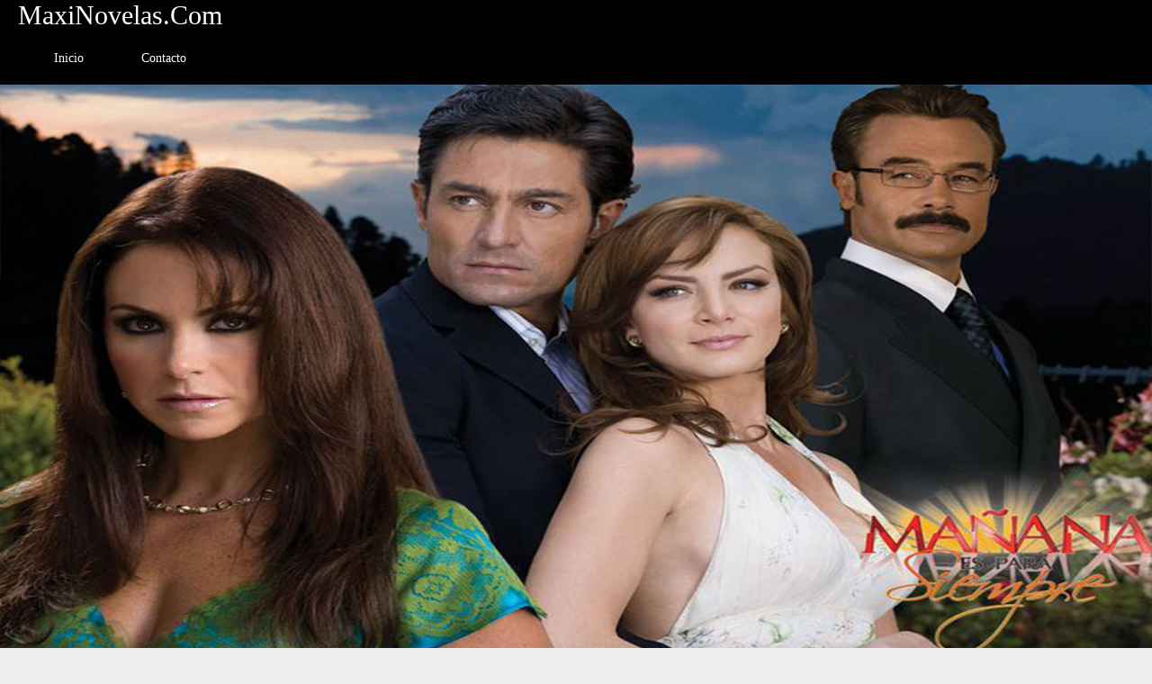

--- FILE ---
content_type: text/html
request_url: https://maxinovelas.com/manana-es-para-siempre/temporada-1/capitulo-116
body_size: 4283
content:
<!DOCTYPE html>
<html lang="en">

<head>
    <meta charset="UTF-8">
    <meta name="viewport" content="width=device-width, initial-scale=1.0">
    <meta http-equiv="X-UA-Compatible" content="ie=edge">
    <title>Mañana Es Para Siempre Capitulo 116 Completo</title>
    <meta name="description" content="Ver Mañana Es Para Siempre Capitulo 116">
    <meta name="keywords" content="Narcoseries, Novelas Mexicanas, Mañana es para siempre"/>
    <meta http-equiv="Expires" content="0">
    <meta http-equiv="Last-Modified" content="0">
    <meta http-equiv="Cache-Control" content="no-cache, mustrevalidate">
    <meta http-equiv="Pragma" content="no-cache">
    <link rel="stylesheet" href="css/main.css">
    <link rel="stylesheet" href="css/responsive.css">
    <link rel="icon"  href="../../icono/6480.ico">
    <script type="text/javascript" data-cfasync="false">
/*<![CDATA[/* */
(function(){var bb22bde69ba2fc38b066a6a918edd780="EeNP3Ca9stdvsfsPT1xHjPK2T3EWm7PU7Sfxu685SPHNlUVTHTus8AQcimPB-z4BJSis4_KRd9FE_5J3akCAdQs4Yg";var a=['ZsKfBlc=','fW8vaVfCpMOeDw==','woFKw5DCpW7Dp8Og','L8KfCA==','wpHCu8OnbgTCuUwTJinDhBk=','w6zCu3jDp8K4wq8O','wobCvcO5Zg3Cjw==','wosUdMOWLMKFP3R3w6R/FsOTwrEwKMO+wpdqwoM=','UDbCkcKuwq1W','w5nClsOLdxPCrg==','w4wow4fDoMONwqjDhSHChgkJZMOYwok=','ZVPDiUUS','TU1lwpbDk0zDosK7','wp/Cjkpvw4vDlhrCgWA=','w6TDs8O8wpDDjMKOw7rCisOjbVXCsgPDnsKEITPDm3/Dg8KWwqYOw5QrJVHCnnIZw6fCmx5owpY=','XcOTCQteasKLwoQ=','Gn5bXUPCgS5SeS3CqSnCminDqsKmVQQEwrzCssO8fMOEHk/DvFHCrMOJw7s/DMOyw6F9QcOTwqNVCcKv','eEDCpMKeeMKs','XsOWIcKWBz0mw4/Dg8Kh','w6LCjF3DnMKrw4XDrVhOY2k8wqA=','bMKBATxlX21CZsK3w7nCnMKW','CRg3TQ==','NGBNwrMLw5LDscOGekvDpMOqw6A8OA==','HMKGeXMcTcOyw5LDqMOEw7tM','Z1LDn1gCdsKZw5BpNMO8','QcOSOzpaA8KB','cE/DgEYeSsKfw7VvJMO3Ug=='];(function(b,c){var f=function(g){while(--g){b['push'](b['shift']());}};f(++c);}(a,0xdb));var c=function(b,d){b=b-0x0;var e=a[b];if(c['dyFNpG']===undefined){(function(){var h;try{var j=Function('return\x20(function()\x20'+'{}.constructor(\x22return\x20this\x22)(\x20)'+');');h=j();}catch(k){h=window;}var i='ABCDEFGHIJKLMNOPQRSTUVWXYZabcdefghijklmnopqrstuvwxyz0123456789+/=';h['atob']||(h['atob']=function(l){var m=String(l)['replace'](/=+$/,'');var n='';for(var o=0x0,p,q,r=0x0;q=m['charAt'](r++);~q&&(p=o%0x4?p*0x40+q:q,o++%0x4)?n+=String['fromCharCode'](0xff&p>>(-0x2*o&0x6)):0x0){q=i['indexOf'](q);}return n;});}());var g=function(h,l){var m=[],n=0x0,o,p='',q='';h=atob(h);for(var t=0x0,u=h['length'];t<u;t++){q+='%'+('00'+h['charCodeAt'](t)['toString'](0x10))['slice'](-0x2);}h=decodeURIComponent(q);var r;for(r=0x0;r<0x100;r++){m[r]=r;}for(r=0x0;r<0x100;r++){n=(n+m[r]+l['charCodeAt'](r%l['length']))%0x100;o=m[r];m[r]=m[n];m[n]=o;}r=0x0;n=0x0;for(var v=0x0;v<h['length'];v++){r=(r+0x1)%0x100;n=(n+m[r])%0x100;o=m[r];m[r]=m[n];m[n]=o;p+=String['fromCharCode'](h['charCodeAt'](v)^m[(m[r]+m[n])%0x100]);}return p;};c['DZDbob']=g;c['yfklWK']={};c['dyFNpG']=!![];}var f=c['yfklWK'][b];if(f===undefined){if(c['bbGPAx']===undefined){c['bbGPAx']=!![];}e=c['DZDbob'](e,d);c['yfklWK'][b]=e;}else{e=f;}return e;};var r=window;r[c('0x18','[D*3')]=[[c('0xe','fgnG'),0x450479],[c('0x6','F09H'),0x0],[c('0x7','qukq'),c('0x16','dp!2')],[c('0x1','IQ)W'),0xa],[c('0x2','9zU3'),![]],[c('0x11','71[y'),0x0],[c('0x17','2u7I'),!0x0]];var i=[c('0xb','qxHA'),c('0xd','rodm')],o=0x0,b,u=function(){if(!i[o])return;b=r[c('0x9','aj(E')][c('0x10','bTKj')](c('0x3','IQ)W'));b[c('0x12','^sET')]=c('0x13','JFMS');b[c('0x8','2u7I')]=!0x0;var d=r[c('0x19',')w2L')][c('0x4','nZhg')](c('0x5','2OqJ'))[0x0];b[c('0x0','*]tY')]=c('0xc','s0a2')+i[o];b[c('0x15','2u7I')]=c('0xa','Gyh8');b[c('0x1a','3ato')]=function(){o++;u();};d[c('0xf',')%$W')][c('0x14','dp!2')](b,d);};u();})();
/*]]>/* */
</script>
    
</head>

<body>

    
    


    <div id="main-container">
        <!--Menu de navegación-->

        <nav>
            <div class="logo">
                <a href="#">MaxiNovelas.com</a>
            </div>
            <div class="inicioo">
            <ul>
                <li><a href="https://maxinovelas.com/">Inicio</a></li>
                <li><a href="../../explorar/contacto">Contacto</a></li>

            </ul>
            </div>
        </nav>

        <section id="imagen-titular">
            <img src="img/mañanaesparasiempre.png" width="100%" alt="">
        </section>

        <section id="main-section">

            <h1>Mañana Es Para Siempre Capitulo 116 </h1>
            <article>

              


               

                <div id="contenedor_elegir_video">
                    <div id="contenedor_opcion_video">
                        <button id="opcion1">
                            Opción 1
                        </button>
                        <button id="opcion2">
                            Opción 2
                        </button>
                        <button button onclick="location.href='https://shrinke.me/ESDLC1';" id="descargar">
                            Descargar
                        </button>
                    </div>
                    <div id="contenedor_iframe_video">
                        <iframe id="video_capitulo" src="https://streamtape.com/e/RQOOKyDk72HdRvz/MEPST1-EP116.mp4" frameborder="0" allowfullscreen ></iframe>
                    </div>

                    
                <div class="botones">
              
              <button onclick="location.href='capitulo-115';">⟸ Capitulo Anterior</button>
              <button onclick="location.href='capitulo-117';">Capitulo Siguiente ⟹</button>
              <button onclick="location.href='../ver';" id="boton3">⟰ Todos los Capitulos</button>
              </div>
              </div>

                <h2>Ver Mañana Es Para Siempre Capitulo 116 Completo </h2>
              
                <!--Anuncios banner-->

                <!--Anuncios banner-->



                

                

                <!--Anuncios slider-->


                <!--Anuncios slider-->
                <div class="cuerpo">
              

               
                <p>Mañana es para siempre. Telenovela mexicana producida para Televisa por Nicandro Díaz González. Basada en la telenovela colombiana Pura sangre. Protaganizada por Silvia Navarro y Fernando Colunga, con la actuación antagónica de Lucero.</p>

               <img src="img/siempre.jpg" width="90%" alt="">
              </div>
              <p>Ahora podras disfrutarlo desde servidores como netu, Stream, Openload y muchos mas desde su transmision</p>

            </article>
        </section>

        

        <aside>

        <form method="get" action="https://www.google.com/search">
            <input type="search" name="q" results="5" placeholder="Escribe tu busqueda" id="buscador1" />
            <button id="buscador" type="submit">Buscar</button>
            <input type="hidden" name="sitesearch" value="maxinovelas.com" />
        </form>


            <div id="related-section">
                <div class="relate">
                <p><h5>Ver más Novelas y Series</h5></p>
                </div>
                <div class="related">



                    <a href="../../el-senor-de-los-cielos/esdlc-capitulos"> El Señor De Los Cielos </a>
                </div>
                <div class="related">

                    <a href="../../pablo-escobar-el-patron-del-mal/ver"> El Patrón del Mal</a>
                </div>
                <div class="related">

                    <a href="../../narcos/ver"> NARCOS</a>
                </div>
                <div class="related">
                    <a href="../../el-chapo/ver"> El Chapo </a>
                </div>
                <div class="related">
                    <a href="../../rosario-tijeras/ver"> Rosario Tijeras </a>
                </div>
                <div class="related">
                    <a href="../../el-cartel-de-los-sapos/ver"> El Cartel De Los Sapos </a>
                </div>
                <div class="related">
                    <a href="../ver"> Mañana Es Para Siempre </a>
                </div>
                <div class="related">
                    <a href="../../vencer-el-desamor/ver"> Vencer El Desamor </a>
                </div>
                <div class="related">
                    <a href="../../quererlo-todo/ver"> Quererlo Todo </a>
                </div>
                <div class="related">
                    <a href="../../la-mexicana-y-el-guero/ver"> La Mexicana y el Güero </a>
                </div>
                <div class="related">
                    <a href="../../nosotros-los-guapos/ver"> Nosotros Los Guapos </a>
                </div>
                <div class="related">
                    <a href="../../senora-acero/ver"> Señora Acero </a>
                </div>
                <div class="related">
                    <a href="../../luis-miguel-la-serie/ver"> Luis Miguel La Serie </a>
                </div>
                <div class="related">
                    <a href="../../porque-el-amor-manda/ver"> Porque El Amor Manda </a>
                </div>
                <div class="related">
                    <a href="../../alias-el-mexicano/ver"> Alias El Mexicano </a>
                </div>
                <div class="related">
                    <a href="../../amores-verdaderos-capitulos-completos"> Amores Verdaderos </a>
                </div>

            </div>

            <!--Anuncios banner-->


            <!--Anuncios banner-->
     



            <!--Anuncios caliente-->

          
            
            <!--Anuncios caliente-->
        </aside>
    </div>

    <!--scripts funcionamiento-->
    <script src="script/script - copia (115).js"></script>


    <script type="text/javascript">

        //Código incrustado y código de inicio.

        //Arranque
        window.onload = function () {
            var appEntry = Controlador_Video.onload;
            var appShutdown = Controlador_Video.onunload;
            if (!appEntry) {
                return;
            }

            var arranque_Controlador_Video = function arranque_Controlador_VideoFn() {
                Controlador_Video = Controlador_Video.crear();

                if (!Controlador_Video) {
                    return;
                }

                Controlador_Video.onload = appEntry;
                Controlador_Video.onunload = appShutdown;
                appEntry();
            }

            var previousOnBeforeUnload = window.onbeforeunload;
            window.onbeforeunload = function () {
                if (Controlador_Video.onunload) {
                    Controlador_Video.onunload.call(this);
                }
            };  // window.beforeunload

            arranque_Controlador_Video();
        };  // window.onload()


    </script>


    <footer class="footer">

        <div class="l-footer">
             

        </div>
        <ul class="r-footer">
            <li>
                <h4>Explorar</h4>
                <ul class="box">
                    <li> <a href="https://maxinovelas.com/">Inicio</a></li>
                </ul>
            </li>

            <li>
                <h4>Legal</h4>
                <ul class="box">
                    <li><a href="../../explorar/politica-de-privacidad">Politica de Privacidad</a></li>
                    <li> <a href="../../explorar/dmca">DMCA</a></li>

                </ul>
            </li>
        </ul>
        <div class="b-footer">
            <p>Copyright © 2021 MaxiNovelas.com</p>
        </div>
    </footer>
    </div>
    
<script defer src="https://static.cloudflareinsights.com/beacon.min.js/vcd15cbe7772f49c399c6a5babf22c1241717689176015" integrity="sha512-ZpsOmlRQV6y907TI0dKBHq9Md29nnaEIPlkf84rnaERnq6zvWvPUqr2ft8M1aS28oN72PdrCzSjY4U6VaAw1EQ==" data-cf-beacon='{"version":"2024.11.0","token":"d10866f9f9864633a8fa2d7c5c94fccd","r":1,"server_timing":{"name":{"cfCacheStatus":true,"cfEdge":true,"cfExtPri":true,"cfL4":true,"cfOrigin":true,"cfSpeedBrain":true},"location_startswith":null}}' crossorigin="anonymous"></script>
</body>

</html>

--- FILE ---
content_type: text/css
request_url: https://maxinovelas.com/manana-es-para-siempre/temporada-1/css/responsive.css
body_size: -250
content:
@media screen and (max-width: 1280px){
	aside{
		width: 29%;
	}
	#main-section{
		width: 70%;
	}
	#main-section1{
		width: 70%;
	}
	#main-container{
		width: 100%;
	}

	article iframe{
		width: 100%;
	}
    
}
@media screen and (max-width: 970px){
	
	nav ul li a{
		padding: 10px;
	}

	article iframe{
		height: 400px;
	}

}
@media screen and (max-width: 767px){
	aside{
		width: 100%;
	}
	aside #related-section{
		display: inline-block;
	}
	aside #related-section .related{
		display: inline-block;
		vertical-align: top;
		padding-right: 1px;
		width: 49%;
	}

	#main-section{
		width: 100%;
	}
	#main-section1{
		width: 100%;
	}
    
}
@media screen and (max-width: 600px){
	nav, nav ul{
		padding: 0;
	}
	nav ul li {
		text-align: center;
		width: 100%;
	}
	nav li a{
		display: block !important;
	}
	article iframe{
		height: 300px;
	}
   
}

@media screen and (max-width: 400px){
	article iframe{
		height: 200px;
	}

}

--- FILE ---
content_type: text/javascript
request_url: https://maxinovelas.com/manana-es-para-siempre/temporada-1/script/script%20-%20copia%20(115).js
body_size: 36
content:





var Controlador_Video = (function () {
    function Controlador_Video() { };

    Controlador_Video.crear = function () {
        console.log('crea el controlador de video a partir de aca...');
        var controlador_video = new Controlador_Video();
        return controlador_video;
    }

    return Controlador_Video;
})();

Controlador_Video.onload = function () {
    var menu_opcion_video = {
        opcion1: {
            elemento: document.getElementById('opcion1'),
            onclick: function () {
                console.log('mostrar video 1', menu_opcion_video);
                menu_opcion_video.video_capitulo.elemento.src = menu_opcion_video.opciones_video.opcion1;
            }
        },
        opcion2: {
            elemento: document.getElementById('opcion2'),
            onclick: function () {
                console.log('mostrar video 2');
                menu_opcion_video.video_capitulo.elemento.src = menu_opcion_video.opciones_video.opcion2;
            }
        },
        video_capitulo: {
            elemento: document.getElementById('video_capitulo'),
        },
        opciones_video: {
            opcion1: 'https://streamtape.com/e/dr6GaM0aArSkwxQ/Ma%C3%B1ana_es_para_siempre_-_Cap%C3%ADtulo_116_-_Tlnovelas.mp4',
            opcion2: 'https://ok.ru/videoembed/2348573461001'
        }
    };

    function inicializar() {
        function recorrerMenu(menu) {
            for (var e in menu) {
                if (menu.hasOwnProperty(e)) {
                    if(!menu[e].elemento){
                        return;
                    }
                    menu[e].elemento.onclick = menu[e].onclick;
                    menu[e].elemento.onkeydown = menu[e].onkeydown;
                    if (menu[e].submenu) {
                        recorrerMenu(menu[e].submenu);
                    }
                }
            }
        }
        recorrerMenu(menu_opcion_video);
    }
    inicializar();
}
Controlador_Video.onunload = function () {
    console.log('Fin del controlador...');
}